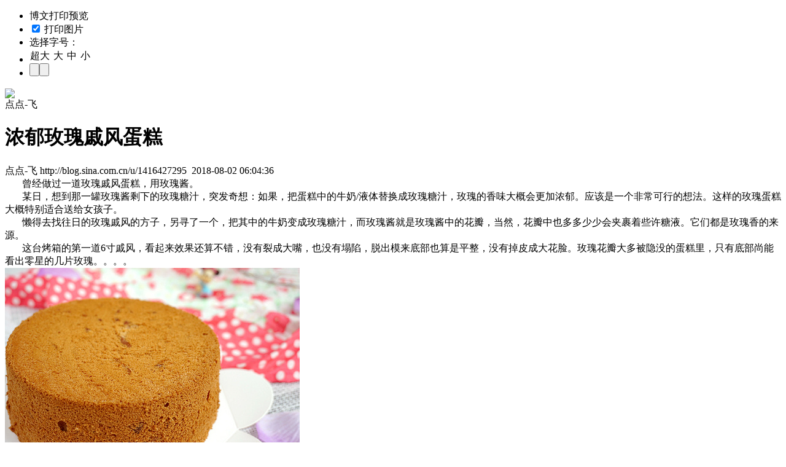

--- FILE ---
content_type: text/html
request_url: https://blog.sina.com.cn/api/blog_546cf71f0102ydcl.js
body_size: 1963
content:
var json_ariticle ={"checkRes":"1","blog_title":"\u6d53\u90c1\u73ab\u7470\u621a\u98ce\u86cb\u7cd5","uid":"1416427295","blog_id":"546cf71f0102ydcl","blog_body":"<div>\n<div>&nbsp; &nbsp; &nbsp;\n&nbsp;\u66fe\u7ecf\u505a\u8fc7\u4e00\u9053\u73ab\u7470\u621a\u98ce\u86cb\u7cd5\uff0c\u7528\u73ab\u7470\u9171\u3002<\/DIV>\n<div>&nbsp; &nbsp; &nbsp;\n&nbsp;\u67d0\u65e5\uff0c\u60f3\u5230\u90a3\u4e00\u7f50\u73ab\u7470\u9171\u5269\u4e0b\u7684\u73ab\u7470\u7cd6\u6c41\uff0c\u7a81\u53d1\u5947\u60f3\uff1a\u5982\u679c\uff0c\u628a\u86cb\u7cd5\u4e2d\u7684\u725b\u5976\/\u6db2\u4f53\u66ff\u6362\u6210\u73ab\u7470\u7cd6\u6c41\uff0c\u73ab\u7470\u7684\u9999\u5473\u5927\u6982\u4f1a\u66f4\u52a0\u6d53\u90c1\u3002\u5e94\u8be5\u662f\u4e00\u4e2a\u975e\u5e38\u53ef\u884c\u7684\u60f3\u6cd5\u3002\u8fd9\u6837\u7684\u73ab\u7470\u86cb\u7cd5\u5927\u6982\u7279\u522b\u9002\u5408\u9001\u7ed9\u5973\u5b69\u5b50\u3002<\/DIV>\n<div>&nbsp; &nbsp; &nbsp;\n&nbsp;\u61d2\u5f97\u53bb\u627e\u5f80\u65e5\u7684\u73ab\u7470\u621a\u98ce\u7684\u65b9\u5b50\uff0c\u53e6\u5bfb\u4e86\u4e00\u4e2a\uff0c\u628a\u5176\u4e2d\u7684\u725b\u5976\u53d8\u6210\u73ab\u7470\u7cd6\u6c41\uff0c\u800c\u73ab\u7470\u9171\u5c31\u662f\u73ab\u7470\u9171\u4e2d\u7684\u82b1\u74e3\uff0c\u5f53\u7136\uff0c\u82b1\u74e3\u4e2d\u4e5f\u591a\u591a\u5c11\u5c11\u4f1a\u5939\u88f9\u7740\u4e9b\u8bb8\u7cd6\u6db2\u3002\u5b83\u4eec\u90fd\u662f\u73ab\u7470\u9999\u7684\u6765\u6e90\u3002<\/DIV>\n<div>&nbsp; &nbsp; &nbsp;\n&nbsp;\u8fd9\u53f0\u70e4\u7bb1\u7684\u7b2c\u4e00\u90536\u5bf8\u621a\u98ce\uff0c\u770b\u8d77\u6765\u6548\u679c\u8fd8\u7b97\u4e0d\u9519\uff0c\u6ca1\u6709\u88c2\u6210\u5927\u5634\uff0c\u4e5f\u6ca1\u6709\u584c\u9677\uff0c\u8131\u51fa\u6a21\u6765\u5e95\u90e8\u4e5f\u7b97\u662f\u5e73\u6574\uff0c\u6ca1\u6709\u6389\u76ae\u6210\u5927\u82b1\u8138\u3002\u73ab\u7470\u82b1\u74e3\u5927\u591a\u88ab\u9690\u6ca1\u7684\u86cb\u7cd5\u91cc\uff0c\u53ea\u6709\u5e95\u90e8\u5c1a\u80fd\u770b\u51fa\u96f6\u661f\u7684\u51e0\u7247\u73ab\u7470\u3002\u3002\u3002\u3002<\/DIV>\n<\/DIV>\n<a HREF=\"http:\/\/photo.blog.sina.com.cn\/showpic.html#blogid=546cf71f0102ydcl&url=http:\/\/album.sina.com.cn\/pic\/001xRbrxzy7mqzS2sVab8\" TARGET=\"_blank\"><img SRC=\"http:\/\/s9.sinaimg.cn\/mw690\/001xRbrxzy7mqzS2sVab8&amp;690\" WIDTH=\"480\" HEIGHT=\"320\" STYLE=\"display: block; margin: 0px auto; text-align: center;\" NAME=\"image_operate_11471532903743647\" \/><\/A><br \/>\n<br \/>\n<a HREF=\"http:\/\/photo.blog.sina.com.cn\/showpic.html#blogid=546cf71f0102ydcl&url=http:\/\/album.sina.com.cn\/pic\/001xRbrxzy7mqzRQsA5fd\" TARGET=\"_blank\"><img SRC=\"http:\/\/s14.sinaimg.cn\/mw690\/001xRbrxzy7mqzRQsA5fd&amp;690\" WIDTH=\"480\" HEIGHT=\"720\" STYLE=\"display: block; margin: 0px auto; text-align: center;\" NAME=\"image_operate_19941532903783883\" \/><\/A><br \/>\n&nbsp; &nbsp; &nbsp;\n&nbsp;\u7528\u6599\uff1a\u86cb\u9ec42\u4e2a\uff0c\u7389\u7c73\u6cb918\u514b\uff0c\u73ab\u7470\u7cd6\u6c4130\u514b\uff0c\u73ab\u7470\u9171\u82b1\u74e320\u514b\uff0c\u76d0\u5c11\u8bb8\uff0c\u4f4e\u7b4b\u7c8935\u514b\uff0c\u86cb\u767d2\u4e2a\uff0c\u7ec6\u7802\u7cd625\u514b\uff0c<br \/>\n\n<a HREF=\"http:\/\/photo.blog.sina.com.cn\/showpic.html#blogid=546cf71f0102ydcl&url=http:\/\/album.sina.com.cn\/pic\/001xRbrxzy7mqzSgkla70\" TARGET=\"_blank\"><img SRC=\"http:\/\/s1.sinaimg.cn\/mw690\/001xRbrxzy7mqzSgkla70&amp;690\" WIDTH=\"480\" HEIGHT=\"360\" STYLE=\"display: block; margin: 0px auto; text-align: center;\" NAME=\"image_operate_19851532904084864\" \/><\/A><br \/>\n<span STYLE=\"font-family:\">&nbsp; &nbsp;\n&nbsp;\n&nbsp;\u5c06\u73ab\u7470\u7cd6\u6c41\u548c\u86cb\u9ec4\u5012\u5165\u7897\u4e2d\uff0c\u6405\u62cc\u5747\u5300\uff0c<\/SPAN><span STYLE=\"font-family:\">\u5012\u5165\u6cb9\uff0c\u6405\u62cc\u5747\u5300\uff0c<\/SPAN><span STYLE=\"font-family:\">\u7b5b\u5165\u9762\u7c89\uff0c\u4ee5\u4e0d\u89c4\u5219\u65b9\u5f0f\u62cc\u5300\u3002<\/SPAN><span STYLE=\"font-family:\">\u52a0\u5165\u73ab\u7470\u9171\uff0c<\/SPAN><span STYLE=\"font-family:\">\u62cc\u6210\u5747\u5300\u9762\u7cca\uff0c\u5907\u7528\u3002<\/SPAN><br \/>\n<a HREF=\"http:\/\/photo.blog.sina.com.cn\/showpic.html#blogid=546cf71f0102ydcl&url=http:\/\/album.sina.com.cn\/pic\/001xRbrxzy7mqzS93OE88\" TARGET=\"_blank\"><img SRC=\"http:\/\/s9.sinaimg.cn\/mw690\/001xRbrxzy7mqzS93OE88&amp;690\" WIDTH=\"480\" HEIGHT=\"540\" STYLE=\"display: block; margin: 0px auto; text-align: center;\" NAME=\"image_operate_25561532904102208\" \/><\/A><br \/>\n<span STYLE=\"font-family:\">&nbsp; &nbsp;\n&nbsp;\n&nbsp;\u86cb\u767d\u6405\u6253\u6210\u7c97\u6ce1\uff0c\u5206\u4e09\u6b21\u52a0\u7cd6\u6253\u53d1\u3002<\/SPAN><span STYLE=\"font-family:\">\u6210\u5e26\u5c0f\u5f2f\u94a9\u7684\u72b6\u6001\u3002<\/SPAN><span STYLE=\"font-family:\">\u53d6\u4e09\u5206\u4e4b\u4e00\u86cb\u767d\u5230\u86cb\u9ec4\u7cca\u4e2d\uff0c\u62cc\u5300\u3002<\/SPAN><span STYLE=\"font-family:\">\u5012\u56de\u86cb\u767d\u4e2d\uff0c<\/SPAN><span STYLE=\"font-family:\">\u7ffb\u62cc\u5747\u5300\uff0c<\/SPAN><span STYLE=\"font-family:\">\u5012\u51656\u5bf8\u6d3b\u5e95\u5706\u6a21\uff0c\u78d5\u5e73\u8868\u9762\uff0c\u9707\u51fa\u5927\u6ce1\u3002<\/SPAN><br \/>\n<a HREF=\"http:\/\/photo.blog.sina.com.cn\/showpic.html#blogid=546cf71f0102ydcl&url=http:\/\/album.sina.com.cn\/pic\/001xRbrxzy7mqzSduyCf2\" TARGET=\"_blank\"><img SRC=\"http:\/\/s3.sinaimg.cn\/mw690\/001xRbrxzy7mqzSduyCf2&amp;690\" WIDTH=\"480\" HEIGHT=\"540\" STYLE=\"display: block; margin: 0px auto; text-align: center;\" NAME=\"image_operate_24051532904123013\" \/><\/A><br \/>\n<span STYLE=\"font-family:\">&nbsp; &nbsp;\n&nbsp;\n&nbsp;\u653e\u5165\u70e4\u7bb1\uff0c\u4e2d\u4e0b\u5c42\uff0c\u4e0a\u4e0b\u706b150\u5ea6\uff0c\u70e4\u7ea635-40\u5206\u949f\u3002<\/SPAN><span STYLE=\"font-family:\">\u51fa\u7089\u540e\u7acb\u5373\u5012\u6263\uff0c<\/SPAN><span STYLE=\"font-family:\">\u5f7b\u5e95\u667e\u51c9\u540e\u7ffb\u9762\uff0c<\/SPAN><span STYLE=\"font-family:\">\u8131\u6a21\u3002<\/SPAN><br \/>\n<a HREF=\"http:\/\/photo.blog.sina.com.cn\/showpic.html#blogid=546cf71f0102ydcl&url=http:\/\/album.sina.com.cn\/pic\/001xRbrxzy7mqzSrjza78\" TARGET=\"_blank\"><img SRC=\"http:\/\/s9.sinaimg.cn\/mw690\/001xRbrxzy7mqzSrjza78&amp;690\" WIDTH=\"480\" HEIGHT=\"360\" STYLE=\"display: block; margin: 0px auto; text-align: center;\" NAME=\"image_operate_60761532904129255\" \/><\/A><br \/>\n<span STYLE=\"font-family:\">&nbsp; &nbsp;\n&nbsp; &nbsp; \u73ab\u7470\u88ab\u63a9\u85cf\u4e86\u3002\u3002\u3002\u3002<\/SPAN><br \/>\n<a HREF=\"http:\/\/photo.blog.sina.com.cn\/showpic.html#blogid=546cf71f0102ydcl&url=http:\/\/album.sina.com.cn\/pic\/001xRbrxzy7mqzRY0KHdf\" TARGET=\"_blank\"><img SRC=\"http:\/\/s16.sinaimg.cn\/mw690\/001xRbrxzy7mqzRY0KHdf&amp;690\" WIDTH=\"480\" HEIGHT=\"320\" STYLE=\"display: block; margin: 0px auto; text-align: center;\" NAME=\"image_operate_73601532904129579\" \/><\/A><br \/>\n<br \/>\n<a HREF=\"http:\/\/photo.blog.sina.com.cn\/showpic.html#blogid=546cf71f0102ydcl&url=http:\/\/album.sina.com.cn\/pic\/001xRbrxzy7mqzS5ecSae\" TARGET=\"_blank\"><img SRC=\"http:\/\/s15.sinaimg.cn\/mw690\/001xRbrxzy7mqzS5ecSae&amp;690\" WIDTH=\"480\" HEIGHT=\"720\" STYLE=\"display: block; margin: 0px auto; text-align: center;\" NAME=\"image_operate_48511532904131579\" \/><\/A><br \/>\n<br \/>","uname":"\u70b9\u70b9-\u98de","x_cms_flag":"1","guhost":"","blogtitle":"\u98df\u00b7\u8272","tag":"\u7f8e\u98df|\u73ab\u7470|\u621a\u98ce\u86cb\u7cd5","quote":"","class":"\u6742\u8c08","blog_pubdate":"2018-08-02 06:04:36","blog_2008":"\u65e0"};var status = true;